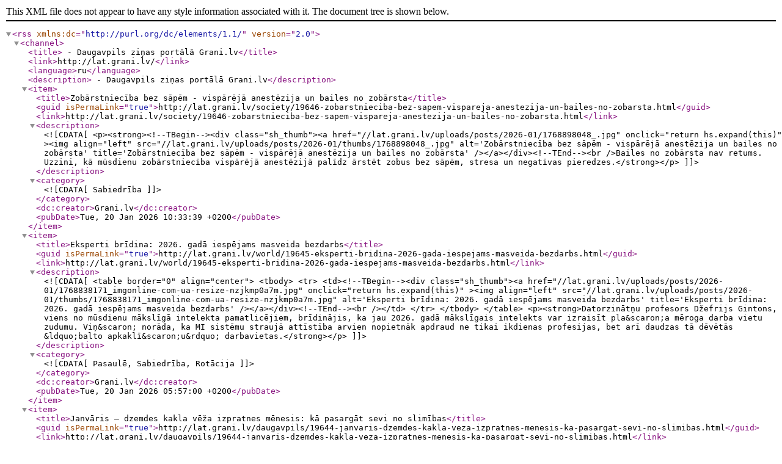

--- FILE ---
content_type: application/xml
request_url: http://lat.grani.lv/tags/alus/rss.xml
body_size: 6404
content:
<?xml version="1.0" encoding="utf-8"?>
<rss version="2.0" xmlns:dc="http://purl.org/dc/elements/1.1/">
<channel>
<title> - Daugavpils ziņas portālā Grani.lv</title>
<link>http://lat.grani.lv/</link>
<language>ru</language>
<description> - Daugavpils ziņas portālā Grani.lv</description><item>
<title>Zobārstniecība bez sāpēm - vispārējā anestēzija un bailes no zobārsta</title>
<guid isPermaLink="true">http://lat.grani.lv/society/19646-zobarstnieciba-bez-sapem-vispareja-anestezija-un-bailes-no-zobarsta.html</guid>
<link>http://lat.grani.lv/society/19646-zobarstnieciba-bez-sapem-vispareja-anestezija-un-bailes-no-zobarsta.html</link>
<description><![CDATA[<p><strong><!--TBegin--><div class="sh_thumb"><a href="//lat.grani.lv/uploads/posts/2026-01/1768898048_.jpg" onclick="return hs.expand(this)" ><img align="left" src="//lat.grani.lv/uploads/posts/2026-01/thumbs/1768898048_.jpg" alt='Zobārstniecība bez sāpēm - vispārējā anestēzija un bailes no zobārsta' title='Zobārstniecība bez sāpēm - vispārējā anestēzija un bailes no zobārsta'  /></a></div><!--TEnd--><br />Bailes no zobārsta nav retums. Uzzini, kā mūsdienu zobārstniecība vispārējā anestēzijā palīdz ārstēt zobus bez sāpēm, stresa un negatīvas pieredzes.</strong></p>]]></description>
<category><![CDATA[Sabiedrība]]></category>
<dc:creator>Grani.lv</dc:creator>
<pubDate>Tue, 20 Jan 2026 10:33:39 +0200</pubDate>
</item><item>
<title>Eksperti brīdina: 2026. gadā iespējams masveida bezdarbs</title>
<guid isPermaLink="true">http://lat.grani.lv/world/19645-eksperti-bridina-2026-gada-iespejams-masveida-bezdarbs.html</guid>
<link>http://lat.grani.lv/world/19645-eksperti-bridina-2026-gada-iespejams-masveida-bezdarbs.html</link>
<description><![CDATA[<table border="0" align="center">
<tbody>
<tr>
<td><!--TBegin--><div class="sh_thumb"><a href="//lat.grani.lv/uploads/posts/2026-01/1768838171_imgonline-com-ua-resize-nzjkmp0a7m.jpg" onclick="return hs.expand(this)" ><img align="left" src="//lat.grani.lv/uploads/posts/2026-01/thumbs/1768838171_imgonline-com-ua-resize-nzjkmp0a7m.jpg" alt='Eksperti brīdina: 2026. gadā iespējams masveida bezdarbs' title='Eksperti brīdina: 2026. gadā iespējams masveida bezdarbs'  /></a></div><!--TEnd--><br /></td>
</tr>
</tbody>
</table>
<p><strong>Datorzinātņu profesors Džefrijs Gintons, viens no mūsdienu mākslīgā intelekta pamatlicējiem, brīdinājis, ka jau 2026. gadā mākslīgais intelekts var izraisīt pla&scaron;a mēroga darba vietu zudumu. Viņ&scaron; norāda, ka MI sistēmu straujā attīstība arvien nopietnāk apdraud ne tikai ikdienas profesijas, bet arī daudzas tā dēvētās &ldquo;balto apkaklī&scaron;u&rdquo; darbavietas.</strong></p>]]></description>
<category><![CDATA[Pasaulē, Sabiedrība, Rotācija]]></category>
<dc:creator>Grani.lv</dc:creator>
<pubDate>Tue, 20 Jan 2026 05:57:00 +0200</pubDate>
</item><item>
<title>Janvāris – dzemdes kakla vēža izpratnes mēnesis: kā pasargāt sevi no slimības</title>
<guid isPermaLink="true">http://lat.grani.lv/daugavpils/19644-janvaris-dzemdes-kakla-veza-izpratnes-menesis-ka-pasargat-sevi-no-slimibas.html</guid>
<link>http://lat.grani.lv/daugavpils/19644-janvaris-dzemdes-kakla-veza-izpratnes-menesis-ka-pasargat-sevi-no-slimibas.html</link>
<description><![CDATA[<table border="0" align="center">
<tbody>
<tr>
<td><!--TBegin--><div class="sh_thumb"><a href="//lat.grani.lv/uploads/posts/2026-01/1768837920_imgonline-com-ua-resize-rd3bnibroe0.jpg" onclick="return hs.expand(this)" ><img align="left" src="//lat.grani.lv/uploads/posts/2026-01/thumbs/1768837920_imgonline-com-ua-resize-rd3bnibroe0.jpg" alt='Janvāris – dzemdes kakla vēža izpratnes mēnesis: kā pasargāt sevi no slimības' title='Janvāris – dzemdes kakla vēža izpratnes mēnesis: kā pasargāt sevi no slimības'  /></a></div><!--TEnd--><br /></td>
</tr>
</tbody>
</table>
<p><strong>Janvāris ir dzemdes kakla vēža izpratnes mēnesis. Latvijā un pasaulē dzemdes kakla vēzis pēc krūts vēža ir otra biežāk sastopamā ļaundabīgā audzēja lokalizācija sievietēm vecumā līdz 45 gadiem. Statistikas dati liecina, ka saslimstība un mirstība ar dzemdes kakla vēzi Latvijā ir viena no augstākajām Eiropā.</strong></p>]]></description>
<category><![CDATA[Daugavpils, Sabiedrība, Rotācija]]></category>
<dc:creator>Grani.lv</dc:creator>
<pubDate>Tue, 20 Jan 2026 05:55:00 +0200</pubDate>
</item><item>
<title>Eiropas čempionāts noslēgts ar 9. vietu – Deniss Vasiļjevs fokusējas uz Olimpiskajām spēlēm</title>
<guid isPermaLink="true">http://lat.grani.lv/world/19643-eiropas-cempionats-noslegts-ar-9-vietu-deniss-vasiljevs-fokusejas-uz-olimpiskajam-spelem.html</guid>
<link>http://lat.grani.lv/world/19643-eiropas-cempionats-noslegts-ar-9-vietu-deniss-vasiljevs-fokusejas-uz-olimpiskajam-spelem.html</link>
<description><![CDATA[<table border="0" align="center">
<tbody>
<tr>
<td><!--TBegin--><div class="sh_thumb"><a href="//lat.grani.lv/uploads/posts/2026-01/1768837785_imgonline-com-ua-resize-q3c6ojlswz.jpg" onclick="return hs.expand(this)" ><img align="left" src="//lat.grani.lv/uploads/posts/2026-01/thumbs/1768837785_imgonline-com-ua-resize-q3c6ojlswz.jpg" alt='Eiropas čempionāts noslēgts ar 9. vietu – Deniss Vasiļjevs fokusējas uz Olimpiskajām spēlēm' title='Eiropas čempionāts noslēgts ar 9. vietu – Deniss Vasiļjevs fokusējas uz Olimpiskajām spēlēm'  /></a></div><!--TEnd--><br /></td>
</tr>
</tbody>
</table>
<p><strong>No 13. līdz 18. janvārim Lielbritānijas pilsētā &Scaron;efīldā notika Eiropas čempionāts daiļslido&scaron;anā. Daugavpilietis Deniss Vasiļjevs vīrie&scaron;u konkurencē uzrādīja pārliecino&scaron;u sniegumu, izcīnot 9. vietu, un turpina gatavo&scaron;anos savām tre&scaron;ajām ziemas olimpiskajām spēlēm, kas no 6. līdz 22. februārim risināsies Itālijā.</strong></p>]]></description>
<category><![CDATA[Pasaulē, Sports, Rotācija]]></category>
<dc:creator>Grani.lv</dc:creator>
<pubDate>Tue, 20 Jan 2026 05:09:00 +0200</pubDate>
</item><item>
<title>Gada laikā nelegālo migrantu skaits atkal pārsniedz 10 tūkstošus</title>
<guid isPermaLink="true">http://lat.grani.lv/latvia/19642-gada-laika-nelegalo-migrantu-skaits-atkal-parsniedz-10-tukstosus.html</guid>
<link>http://lat.grani.lv/latvia/19642-gada-laika-nelegalo-migrantu-skaits-atkal-parsniedz-10-tukstosus.html</link>
<description><![CDATA[<table border="0" align="center">
<tbody>
<tr>
<td><!--TBegin--><div class="sh_thumb"><a href="//lat.grani.lv/uploads/posts/2026-01/1768748997_imgonline-com-ua-resize-mhqsqjhzrgy.jpg" onclick="return hs.expand(this)" ><img align="left" src="//lat.grani.lv/uploads/posts/2026-01/thumbs/1768748997_imgonline-com-ua-resize-mhqsqjhzrgy.jpg" alt='Gada laikā nelegālo migrantu skaits atkal pārsniedz 10 tūkstošus' title='Gada laikā nelegālo migrantu skaits atkal pārsniedz 10 tūkstošus'  /></a></div><!--TEnd--><br /></td>
</tr>
</tbody>
</table>
<p><strong>Latvijas Valsts robežsardze izvērtēja aizvadītā gada darbību, izceļot svarīgākos rezultātus un galvenos izaicinājumus valsts robežas sargā&scaron;anā. Īpa&scaron;a uzmanība tika pievērsta valsts austrumu robežas dro&scaron;ībai, kā arī sadarbībai ar citām tiesībsargājo&scaron;ām iestādēm un starptautiskajiem partneriem, vēsta latgaleslaiks.lv.</strong></p>]]></description>
<category><![CDATA[Latvija, Sabiedrība, Rotācija]]></category>
<dc:creator>Grani.lv</dc:creator>
<pubDate>Mon, 19 Jan 2026 05:10:00 +0200</pubDate>
</item><item>
<title>Daugavpils Sociālais dienests atgādina par atbalstu bezpajumtniekiem aukstajā laikā</title>
<guid isPermaLink="true">http://lat.grani.lv/daugavpils/19641-daugavpils-socialais-dienests-atgadina-par-atbalstu-bezpajumtniekiem-aukstaja-laika.html</guid>
<link>http://lat.grani.lv/daugavpils/19641-daugavpils-socialais-dienests-atgadina-par-atbalstu-bezpajumtniekiem-aukstaja-laika.html</link>
<description><![CDATA[<table border="0" align="center">
<tbody>
<tr>
<td><!--TBegin--><div class="sh_thumb"><a href="//lat.grani.lv/uploads/posts/2026-01/1768748748_imgonline-com-ua-resize-krlpm2ofguatasdt.jpg" onclick="return hs.expand(this)" ><img align="left" src="//lat.grani.lv/uploads/posts/2026-01/thumbs/1768748748_imgonline-com-ua-resize-krlpm2ofguatasdt.jpg" alt='Daugavpils Sociālais dienests atgādina par atbalstu bezpajumtniekiem aukstajā laikā' title='Daugavpils Sociālais dienests atgādina par atbalstu bezpajumtniekiem aukstajā laikā'  /></a></div><!--TEnd--><br /></td>
</tr>
</tbody>
</table>
<p><strong>Aukstajā laikā cilvēki bez noteiktas dzīvesvietas var izmantot Naktspatversmes pakalpojumu &Scaron;aurajā ielā 23, atgādina Daugavpils Sociālais dienests.</strong></p>]]></description>
<category><![CDATA[Daugavpils, Sabiedrība, Rotācija]]></category>
<dc:creator>Grani.lv</dc:creator>
<pubDate>Mon, 19 Jan 2026 05:06:00 +0200</pubDate>
</item><item>
<title>Likvidēs SIA “Daugavpils reģionālā slimnīca” padomi</title>
<guid isPermaLink="true">http://lat.grani.lv/daugavpils/19640-likvides-sia-daugavpils-regionala-slimnica-padomi.html</guid>
<link>http://lat.grani.lv/daugavpils/19640-likvides-sia-daugavpils-regionala-slimnica-padomi.html</link>
<description><![CDATA[<table border="0" align="center">
<tbody>
<tr>
<td><!--TBegin--><div class="sh_thumb"><a href="//lat.grani.lv/uploads/posts/2026-01/1768403175_imgonline-com-ua-resize-i4mmivvlp9yn.jpg" onclick="return hs.expand(this)" ><img align="left" src="//lat.grani.lv/uploads/posts/2026-01/thumbs/1768403175_imgonline-com-ua-resize-i4mmivvlp9yn.jpg" alt='Likvidēs SIA “Daugavpils reģionālā slimnīca” padomi' title='Likvidēs SIA “Daugavpils reģionālā slimnīca” padomi'  /></a></div><!--TEnd--><br /></td>
</tr>
</tbody>
</table>
<p><strong>Otrdien, 13. janvārī, valdība pēc Daugavpils valstspilsētas pa&scaron;valdības ierosinājuma izskatīja informatīvo ziņojumu &ldquo;Par SIA &ldquo;Daugavpils reģionālā slimnīca&rdquo; padomi&rdquo; un atbalstīja slimnīcas padomes likvidē&scaron;anu. To paredzēts īstenot līdz 2026. gada 30. jūnijam. Pieņemtais lēmums neietekmēs iestādes ikdienas darbu un tās funkciju nodro&scaron;inā&scaron;anu.</strong></p>]]></description>
<category><![CDATA[Daugavpils, Sabiedrība, Rotācija]]></category>
<dc:creator>Grani.lv</dc:creator>
<pubDate>Thu, 15 Jan 2026 05:03:00 +0200</pubDate>
</item><item>
<title>Rīta ieradums, kas palīdz stabilizēt cukura līmeni asinīs</title>
<guid isPermaLink="true">http://lat.grani.lv/world/19639-rita-ieradums-kas-palidz-stabilizet-cukura-limeni-asinis.html</guid>
<link>http://lat.grani.lv/world/19639-rita-ieradums-kas-palidz-stabilizet-cukura-limeni-asinis.html</link>
<description><![CDATA[<table border="0" align="center">
<tbody>
<tr>
<td><!--TBegin--><div class="sh_thumb"><a href="//lat.grani.lv/uploads/posts/2026-01/1768323504_imgonline-com-ua-resize-y02k3mcxcmk94l0.jpg" onclick="return hs.expand(this)" ><img align="left" src="//lat.grani.lv/uploads/posts/2026-01/thumbs/1768323504_imgonline-com-ua-resize-y02k3mcxcmk94l0.jpg" alt='Rīta ieradums, kas palīdz stabilizēt cukura līmeni asinīs' title='Rīta ieradums, kas palīdz stabilizēt cukura līmeni asinīs'  /></a></div><!--TEnd--><br /></td>
</tr>
</tbody>
</table>
<p><strong>Cukura līmeņa asinīs līdzsvaro&scaron;ana sākas jau no rīta, tiklīdz pamostaties. Ikdienas ieradumi, sākot ar brokastīm un beidzot ar kustībām, būtiski ietekmē pa&scaron;sajūtu. Kā ar vienkār&scaron;iem soļiem samazināt un stabilizēt cukura līmeni asinīs, skaidro &ldquo;Eatingwell&rdquo;.</strong></p>]]></description>
<category><![CDATA[Pasaulē, Sabiedrība, Rotācija]]></category>
<dc:creator>Grani.lv</dc:creator>
<pubDate>Wed, 14 Jan 2026 05:51:00 +0200</pubDate>
</item><item>
<title>2. februārī Daugavpilī sāksies topošo pirmklasnieku reģistrācija</title>
<guid isPermaLink="true">http://lat.grani.lv/daugavpils/19638-2-februari-daugavpili-saksies-toposo-pirmklasnieku-registracija.html</guid>
<link>http://lat.grani.lv/daugavpils/19638-2-februari-daugavpili-saksies-toposo-pirmklasnieku-registracija.html</link>
<description><![CDATA[<table border="0" align="center">
<tbody>
<tr>
<td><!--TBegin--><div class="sh_thumb"><a href="//lat.grani.lv/uploads/posts/2026-01/1768322838_imgonline-com-ua-resize-6m2m31wa3c.jpg" onclick="return hs.expand(this)" ><img align="left" src="//lat.grani.lv/uploads/posts/2026-01/thumbs/1768322838_imgonline-com-ua-resize-6m2m31wa3c.jpg" alt='2. februārī Daugavpilī sāksies topošo pirmklasnieku reģistrācija' title='2. februārī Daugavpilī sāksies topošo pirmklasnieku reģistrācija'  /></a></div><!--TEnd--><br /></td>
</tr>
</tbody>
</table>
<p><strong>No 2. februāra Daugavpils pilsētas vispārējās izglītības iestādēs sāksies nākamo pirmklasnieku reģistrācija, informē Daugavpils Izglītības, jaunatnes un sporta pārvalde. 2026./2027. mācību gadā mācības 1. klasē uzsāks bērni, kuriem 2026. gadā aprit septiņi gadi. Vienlaikus, ņemot vērā bērna veselības stāvokli un psiholoģisko gatavību, pamatizglītības apguvi iespējams sākt arī se&scaron;u gadu vecumā pēc vecāku vai aizbildņu vēlmes, kā arī astoņu gadu vecumā, pamatojoties uz ģimenes ārsta atzinumu.</strong></p>]]></description>
<category><![CDATA[Daugavpils, Sabiedrība, Rotācija]]></category>
<dc:creator>Grani.lv</dc:creator>
<pubDate>Wed, 14 Jan 2026 05:45:00 +0200</pubDate>
</item><item>
<title>Daugavpilī atzīmēs 1991. gada barikāžu aizstāvju atceres dienu</title>
<guid isPermaLink="true">http://lat.grani.lv/daugavpils/19637-daugavpili-atzimes-1991-gada-barikazu-aizstavju-atceres-dienu.html</guid>
<link>http://lat.grani.lv/daugavpils/19637-daugavpili-atzimes-1991-gada-barikazu-aizstavju-atceres-dienu.html</link>
<description><![CDATA[<table border="0" align="center">
<tbody>
<tr>
<td><!--TBegin--><div class="sh_thumb"><a href="//lat.grani.lv/uploads/posts/2026-01/1768231798_imgonline-com-ua-resize-qq7a8619mseumbk.jpg" onclick="return hs.expand(this)" ><img align="left" src="//lat.grani.lv/uploads/posts/2026-01/thumbs/1768231798_imgonline-com-ua-resize-qq7a8619mseumbk.jpg" alt='Daugavpilī atzīmēs 1991. gada barikāžu aizstāvju atceres dienu' title='Daugavpilī atzīmēs 1991. gada barikāžu aizstāvju atceres dienu'  /></a></div><!--TEnd--><br /></td>
</tr>
</tbody>
</table>
<p><strong>20. un 21. janvārī Daugavpilī norisināsies pasākumi &bdquo;BARIKĀDĒM 35&rdquo;, kas veltīti 1991. gada barikāžu piemiņai.</strong></p>]]></description>
<category><![CDATA[Daugavpils, Sabiedrība, Rotācija]]></category>
<dc:creator>Grani.lv</dc:creator>
<pubDate>Tue, 13 Jan 2026 06:32:00 +0200</pubDate>
</item><item>
<title>No 15. janvāra reģionālajos autobusu maršrutos stāsies spēkā jauni braukšanas tarifi</title>
<guid isPermaLink="true">http://lat.grani.lv/latgale/19636-no-15-janvara-regionalajos-autobusu-marsrutos-stasies-speka-jauni-brauksanas-tarifi.html</guid>
<link>http://lat.grani.lv/latgale/19636-no-15-janvara-regionalajos-autobusu-marsrutos-stasies-speka-jauni-brauksanas-tarifi.html</link>
<description><![CDATA[<table border="0" align="center">
<tbody>
<tr>
<td><!--TBegin--><div class="sh_thumb"><a href="//lat.grani.lv/uploads/posts/2026-01/1768231659_imgonline-com-ua-resize-2m6rfhj0bb3cw4se.jpg" onclick="return hs.expand(this)" ><img align="left" src="//lat.grani.lv/uploads/posts/2026-01/thumbs/1768231659_imgonline-com-ua-resize-2m6rfhj0bb3cw4se.jpg" alt='No 15. janvāra reģionālajos autobusu maršrutos stāsies spēkā jauni braukšanas tarifi' title='No 15. janvāra reģionālajos autobusu maršrutos stāsies spēkā jauni braukšanas tarifi'  /></a></div><!--TEnd--><br /></td>
</tr>
</tbody>
</table>
<p><strong>Ceturtdien, 15. janvārī, stāsies spēkā jauni sabiedriskā transporta brauk&scaron;anas maksas tarifi. SIA &ldquo;Daugavpils autobusu parks&rdquo; informē, ka reģionālo mar&scaron;rutu autobusos biļe&scaron;u cena pieaugs par 0,20 eiro.</strong></p>]]></description>
<category><![CDATA[Latgale, Sabiedrība, Rotācija]]></category>
<dc:creator>Grani.lv</dc:creator>
<pubDate>Tue, 13 Jan 2026 05:29:00 +0200</pubDate>
</item><item>
<title>Daugavpils iedzīvotājus brīdina par lāsteku veidošanos</title>
<guid isPermaLink="true">http://lat.grani.lv/daugavpils/19635-daugavpils-iedzivotajus-bridina-par-lasteku-veidosanos.html</guid>
<link>http://lat.grani.lv/daugavpils/19635-daugavpils-iedzivotajus-bridina-par-lasteku-veidosanos.html</link>
<description><![CDATA[<table border="0" align="center">
<tbody>
<tr>
<td><!--TBegin--><div class="sh_thumb"><a href="//lat.grani.lv/uploads/posts/2026-01/1768126904_imgonline-com-ua-resize-shlk8cegcitjmut.jpg" onclick="return hs.expand(this)" ><img align="left" src="//lat.grani.lv/uploads/posts/2026-01/thumbs/1768126904_imgonline-com-ua-resize-shlk8cegcitjmut.jpg" alt='Daugavpils iedzīvotājus brīdina par lāsteku veidošanos' title='Daugavpils iedzīvotājus brīdina par lāsteku veidošanos'  /></a></div><!--TEnd--><br /></td>
</tr>
</tbody>
</table>
<p><strong>Daugavpils valstspilsētas pa&scaron;valdība aicina iedzīvotājus ievērot pastiprinātu piesardzību, jo krasu laikapstākļu maiņu dēļ uz dzīvojamo māju un sabiedrisko ēku jumtiem izveidoju&scaron;ās lielas un bīstamas lāstekas.</strong></p>]]></description>
<category><![CDATA[Daugavpils, Sabiedrība, Rotācija]]></category>
<dc:creator>Grani.lv</dc:creator>
<pubDate>Mon, 12 Jan 2026 05:21:00 +0200</pubDate>
</item><item>
<title>No 6. janvāra SIA “Daugavpils reģionālā slimnīca” Centra poliklīnikā ir pieejams pediatrs</title>
<guid isPermaLink="true">http://lat.grani.lv/daugavpils/19633-no-6-janvara-sia-daugavpils-regionala-slimnica-centra-poliklinika-ir-pieejams-pediatrs.html</guid>
<link>http://lat.grani.lv/daugavpils/19633-no-6-janvara-sia-daugavpils-regionala-slimnica-centra-poliklinika-ir-pieejams-pediatrs.html</link>
<description><![CDATA[<table border="0" align="center">
<tbody>
<tr>
<td><!--TBegin--><div class="sh_thumb"><a href="//lat.grani.lv/uploads/posts/2026-01/1767889195_imgonline-com-ua-resize-kk8prhq1hartl.jpg" onclick="return hs.expand(this)" ><img align="left" src="//lat.grani.lv/uploads/posts/2026-01/thumbs/1767889195_imgonline-com-ua-resize-kk8prhq1hartl.jpg" alt='No 6. janvāra SIA “Daugavpils reģionālā slimnīca” Centra poliklīnikā ir pieejams pediatrs' title='No 6. janvāra SIA “Daugavpils reģionālā slimnīca” Centra poliklīnikā ir pieejams pediatrs'  /></a></div><!--TEnd--><br /></td>
</tr>
</tbody>
</table>
<p><strong>No 2026. gada 6. janvāra SIA &ldquo;Daugavpils reģionālā slimnīca&rdquo; Centra poliklīnikā ir pieejams pediatrs, nodro&scaron;inot vecākiem iespēju savlaicīgi saņemt pediatrisko palīdzību akūtos gadījumos noteiktos pieņem&scaron;anas laikos. Pakalpojums ir valsts apmaksāts, un bērniem tas tiek nodro&scaron;ināts bez maksas.</strong></p>]]></description>
<category><![CDATA[Daugavpils, Sabiedrība, Rotācija]]></category>
<dc:creator>Grani.lv</dc:creator>
<pubDate>Fri, 09 Jan 2026 05:23:00 +0200</pubDate>
</item><item>
<title>Samoilova un Ļebedevs saņem “Trīs zvaigžņu balvu 2025”</title>
<guid isPermaLink="true">http://lat.grani.lv/daugavpils/19634-samoilova-un-lebedevs-sanem-tris-zvaigznu-balvu-2025.html</guid>
<link>http://lat.grani.lv/daugavpils/19634-samoilova-un-lebedevs-sanem-tris-zvaigznu-balvu-2025.html</link>
<description><![CDATA[<table border="0" align="center">
<tbody>
<tr>
<td><!--TBegin--><div class="sh_thumb"><a href="//lat.grani.lv/uploads/posts/2026-01/1767889374_imgonline-com-ua-resize-9swsno5yawcca.jpg" onclick="return hs.expand(this)" ><img align="left" src="//lat.grani.lv/uploads/posts/2026-01/thumbs/1767889374_imgonline-com-ua-resize-9swsno5yawcca.jpg" alt='Samoilova un Ļebedevs saņem “Trīs zvaigžņu balvu 2025”' title='Samoilova un Ļebedevs saņem “Trīs zvaigžņu balvu 2025”'  /></a></div><!--TEnd--><br /></td>
</tr>
</tbody>
</table>
<p><strong>Tre&scaron;dien, 7. janvārī, Rīgā norisinājās svinīgā Latvijas sporta gada balvas &ldquo;Trīs zvaigžņu balva 2025&rdquo; pasnieg&scaron;anas ceremonija. Starp laureātiem bija arī Daugavpils sportisti &ndash; Anastasija Samoilova un Andžejs Ļebedevs.</strong></p>]]></description>
<category><![CDATA[Daugavpils, Sports, Rotācija]]></category>
<dc:creator>Grani.lv</dc:creator>
<pubDate>Fri, 09 Jan 2026 05:19:00 +0200</pubDate>
</item><item>
<title>Zaļā Latgale: Klimata un enerģētikas ministrs Kaspars Melnis aicina uz drosmi un reāliem piemēriem klimata pārmaiņu risināšanā</title>
<guid isPermaLink="true">http://lat.grani.lv/latgale/19632-zala-latgale-klimata-un-energetikas-ministrs-kaspars-melnis-aicina-uz-drosmi-un-realiem-piemeriem-klimata-parmainu-risinasana.html</guid>
<link>http://lat.grani.lv/latgale/19632-zala-latgale-klimata-un-energetikas-ministrs-kaspars-melnis-aicina-uz-drosmi-un-realiem-piemeriem-klimata-parmainu-risinasana.html</link>
<description><![CDATA[<table border="0" align="center">
<tbody>
<tr>
<td><!--TBegin--><div class="sh_thumb"><a href="//lat.grani.lv/uploads/posts/2026-01/1767889107_imgonline-com-ua-resize-26grklwkdap80oe.jpg" onclick="return hs.expand(this)" ><img align="left" src="//lat.grani.lv/uploads/posts/2026-01/thumbs/1767889107_imgonline-com-ua-resize-26grklwkdap80oe.jpg" alt='Zaļā Latgale: Klimata un enerģētikas ministrs Kaspars Melnis aicina uz drosmi un reāliem piemēriem klimata pārmaiņu risināšanā' title='Zaļā Latgale: Klimata un enerģētikas ministrs Kaspars Melnis aicina uz drosmi un reāliem piemēriem klimata pārmaiņu risināšanā'  /></a></div><!--TEnd--><br /></td>
</tr>
</tbody>
</table>
<p><strong>Radio Alise Plus ir uzsācis jaunu sabiedrības informē&scaron;anas projektu &ldquo;Zaļais dialogs un pārmaiņas Latgalē&rdquo;, kura mērķis ir saprotami, faktos balstīti un praktiski skaidrot klimata pārmaiņu, enerģētikas un ilgtspējīgas dzīves jautājumus. Projekts īpa&scaron;i vērsts uz Latgales reģionu, kur iedzīvotāju iesaiste valsts un pa&scaron;valdību atbalsta programmās līdz &scaron;im bijusi salīdzino&scaron;i zema. Pirmajā raidījumā uz sarunu tika aicināts Latvijas klimata un enerģētikas ministrs Kaspars Melnis. Sarunu vadīja Radio Alise Plus raidījuma vadītāja Inga Zelča.</strong></p>]]></description>
<category><![CDATA[Latgale, Sabiedrība, Rotācija]]></category>
<dc:creator>Grani.lv</dc:creator>
<pubDate>Fri, 09 Jan 2026 05:00:00 +0200</pubDate>
</item><item>
<title>Populāras labsajūtas tendences, kas var nopietni kaitēt veselībai</title>
<guid isPermaLink="true">http://lat.grani.lv/world/19631-popularas-labsajutas-tendences-kas-var-nopietni-kaitet-veselibai.html</guid>
<link>http://lat.grani.lv/world/19631-popularas-labsajutas-tendences-kas-var-nopietni-kaitet-veselibai.html</link>
<description><![CDATA[<table border="0" align="center">
<tbody>
<tr>
<td><!--TBegin--><div class="sh_thumb"><a href="//lat.grani.lv/uploads/posts/2026-01/1767807615_imgonline-com-ua-resize-4u6xwvztmd.jpg" onclick="return hs.expand(this)" ><img align="left" src="//lat.grani.lv/uploads/posts/2026-01/thumbs/1767807615_imgonline-com-ua-resize-4u6xwvztmd.jpg" alt='Populāras labsajūtas tendences, kas var nopietni kaitēt veselībai' title='Populāras labsajūtas tendences, kas var nopietni kaitēt veselībai'  /></a></div><!--TEnd--><br /></td>
</tr>
</tbody>
</table>
<p><strong>2026. gadā ieteicams kritiski izvērtēt un noraidīt populāras tie&scaron;saistes labsajūtas tendences, kurām trūkst zinātniska pamatojuma, kas nesniedz reālu labumu un tā vietā rada stresu un pārmērīgu slodzi organismam, raksta New York Post.</strong></p>]]></description>
<category><![CDATA[Pasaulē, Viss par visu, Rotācija]]></category>
<dc:creator>Grani.lv</dc:creator>
<pubDate>Thu, 08 Jan 2026 05:24:00 +0200</pubDate>
</item><item>
<title>Daugavpiliešus aicina Ziemassvētku eglītes utilizēt videi draudzīgi</title>
<guid isPermaLink="true">http://lat.grani.lv/daugavpils/19630-daugavpiliesus-aicina-ziemassvetku-eglites-utilizet-videi-draudzigi.html</guid>
<link>http://lat.grani.lv/daugavpils/19630-daugavpiliesus-aicina-ziemassvetku-eglites-utilizet-videi-draudzigi.html</link>
<description><![CDATA[<table border="0" align="center">
<tbody>
<tr>
<td><!--TBegin--><div class="sh_thumb"><a href="//lat.grani.lv/uploads/posts/2026-01/1767806315_imgonline-com-ua-resize-mrh1zsq43ywro3y.jpg" onclick="return hs.expand(this)" ><img align="left" src="//lat.grani.lv/uploads/posts/2026-01/thumbs/1767806315_imgonline-com-ua-resize-mrh1zsq43ywro3y.jpg" alt='Daugavpiliešus aicina Ziemassvētku eglītes utilizēt videi draudzīgi' title='Daugavpiliešus aicina Ziemassvētku eglītes utilizēt videi draudzīgi'  /></a></div><!--TEnd--><br /></td>
</tr>
</tbody>
</table>
<p><strong>Svētku laiks ir aiz muguras, un pienācis brīdis atvadīties no Ziemassvētku eglītēm. Daugavpils Komunālās saimniecības pārvalde atgādina, ka dabīgās eglītes iespējams nodot utilizācijai, novietojot tās pie tuvākā sadzīves atkritumu konteinera.</strong></p>]]></description>
<category><![CDATA[Daugavpils, Sabiedrība, Rotācija]]></category>
<dc:creator>Grani.lv</dc:creator>
<pubDate>Thu, 08 Jan 2026 05:20:00 +0200</pubDate>
</item><item>
<title>Daugavpils teātrī top mūzikls “Agrā rūsa”</title>
<guid isPermaLink="true">http://lat.grani.lv/daugavpils/19629-daugavpils-teatri-top-muzikls-agra-rusa.html</guid>
<link>http://lat.grani.lv/daugavpils/19629-daugavpils-teatri-top-muzikls-agra-rusa.html</link>
<description><![CDATA[<table border="0" align="center">
<tbody>
<tr>
<td><!--TBegin--><div class="sh_thumb"><a href="//lat.grani.lv/uploads/posts/2026-01/1767708958_imgonline-com-ua-resize-2jpxudlnbgcpin2.jpg" onclick="return hs.expand(this)" ><img align="left" src="//lat.grani.lv/uploads/posts/2026-01/thumbs/1767708958_imgonline-com-ua-resize-2jpxudlnbgcpin2.jpg" alt='Daugavpils teātrī top mūzikls “Agrā rūsa”' title='Daugavpils teātrī top mūzikls “Agrā rūsa”'  /></a></div><!--TEnd--><br /></td>
</tr>
</tbody>
</table>
<p><strong>24. janvārī Daugavpils teātrī pirmizrādi piedzīvos Jāņa Lūsēna un Pētera Brūvera mūzikls &ldquo;Agrā rūsa&rdquo; Oļega &Scaron;apo&scaron;ņikova režijā. Izrāde vēsta saldsērīgu stāstu par jaunas lauku meitenes ilgo&scaron;anos pēc greznas dzīves un augsto cenu, ko nākas maksāt par izdarītajām izvēlēm.</strong></p>]]></description>
<category><![CDATA[Daugavpils, Kultūra, Rotācija]]></category>
<dc:creator>Grani.lv</dc:creator>
<pubDate>Wed, 07 Jan 2026 05:08:00 +0200</pubDate>
</item><item>
<title>Desmit gadu laikā dzimstība Daugavpilī samazinājusies gandrīz uz pusi</title>
<guid isPermaLink="true">http://lat.grani.lv/daugavpils/19628-desmit-gadu-laika-dzimstiba-daugavpili-samazinajusies-gandriz-uz-pusi.html</guid>
<link>http://lat.grani.lv/daugavpils/19628-desmit-gadu-laika-dzimstiba-daugavpili-samazinajusies-gandriz-uz-pusi.html</link>
<description><![CDATA[<table border="0" align="center">
<tbody>
<tr>
<td><!--TBegin--><div class="sh_thumb"><a href="//lat.grani.lv/uploads/posts/2026-01/1767708527_imgonline-com-ua-resize-azh7zyhdpnio.jpg" onclick="return hs.expand(this)" ><img align="left" src="//lat.grani.lv/uploads/posts/2026-01/thumbs/1767708527_imgonline-com-ua-resize-azh7zyhdpnio.jpg" alt='Desmit gadu laikā dzimstība Daugavpilī samazinājusies gandrīz uz pusi' title='Desmit gadu laikā dzimstība Daugavpilī samazinājusies gandrīz uz pusi'  /></a></div><!--TEnd--><br /></td>
</tr>
</tbody>
</table>
<p><strong>2025. gadā Daugavpilī reģistrēti 432 jaundzimu&scaron;ie &ndash; par 58 mazāk nekā 2024. gadā, liecina Daugavpils pilsētas Dzimtsarakstu nodaļas dati. Pēdējo desmit gadu laikā dzimstība pilsētā ir strauji kritusies, un kopējais jaundzimu&scaron;o skaits samazinājies gandrīz par 45%.</strong></p>]]></description>
<category><![CDATA[Daugavpils, Sabiedrība, Rotācija]]></category>
<dc:creator>Grani.lv</dc:creator>
<pubDate>Tue, 06 Jan 2026 16:08:26 +0200</pubDate>
</item><item>
<title>Sākusies “Muzikālās bankas 2025” balsošana par gada vērtīgāko dziesmu</title>
<guid isPermaLink="true">http://lat.grani.lv/latvia/19627-sakusies-muzikalas-bankas-2025-balsosana-par-gada-vertigako-dziesmu.html</guid>
<link>http://lat.grani.lv/latvia/19627-sakusies-muzikalas-bankas-2025-balsosana-par-gada-vertigako-dziesmu.html</link>
<description><![CDATA[<table border="0" align="center">
<tbody>
<tr>
<td><!--TBegin--><div class="sh_thumb"><a href="//lat.grani.lv/uploads/posts/2026-01/1767625949_imgonline-com-ua-resize-chx5tpryhhnq.jpg" onclick="return hs.expand(this)" ><img align="left" src="//lat.grani.lv/uploads/posts/2026-01/thumbs/1767625949_imgonline-com-ua-resize-chx5tpryhhnq.jpg" alt='Sākusies “Muzikālās bankas 2025” balsošana par gada vērtīgāko dziesmu' title='Sākusies “Muzikālās bankas 2025” balsošana par gada vērtīgāko dziesmu'  /></a></div><!--TEnd--><br /></td>
</tr>
</tbody>
</table>
<p><strong>Otrdien, 30. decembrī, Latvijas Radio 2 rīkotajā aptaujā &ldquo;Muzikālā banka 2025&rdquo; tiek atklāts fināla balsojums par gada vērtīgāko popa un roka dziesmu. Līdz 7. janvāra pusnaktij 25 fināla dziesmas vērtēs klausītāji un &ldquo;Muzikālās bankas&rdquo; eksperti. Savukārt 8. janvārī tiks nosauktas 15 dziesmas un to izpildītāji, kuri Daugavpilī sacentīsies par gada vērtīgākās dziesmas titulu. Uzvarētāju noteiks klausītāju un skatītāju balsojums balvas pasnieg&scaron;anas ceremonijas tie&scaron;raidē 24. janvārī plkst. 21.00 Latvijas Radio 2, LTV1, LSM.lv un REplay.lv no Daugavpils Olimpiskā centra.</strong></p>]]></description>
<category><![CDATA[Latvija, Sabiedrība, Viss par visu, Rotācija]]></category>
<dc:creator>Grani.lv</dc:creator>
<pubDate>Mon, 05 Jan 2026 17:12:17 +0200</pubDate>
</item></channel></rss>